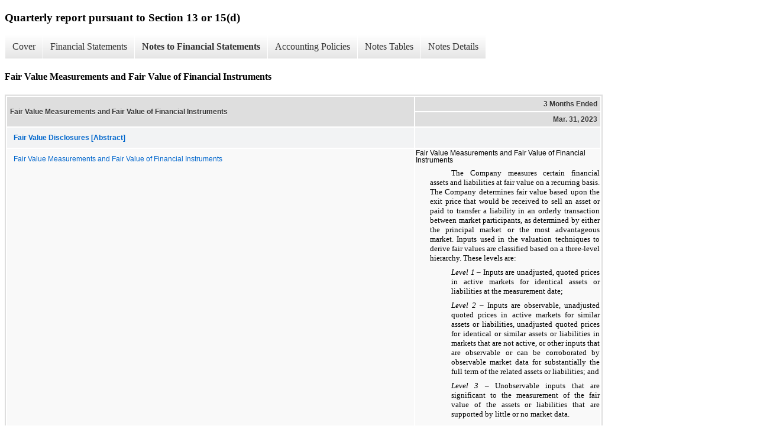

--- FILE ---
content_type: text/html;charset=UTF-8
request_url: https://investors.grove.co/sec-filings/all-sec-filings/xbrl_doc_only/965
body_size: 5786
content:
<!DOCTYPE html>
<html>
    <head>
        <title>Grove Collaborative, Inc. Quarterly report pursuant to Section 13 or 15(d)</title>
        <link href="https://ir.stockpr.com/grove/stylesheets/ir.stockpr.css" rel="stylesheet" type="text/css">
        <script src="https://ir.stockpr.com/javascripts/ir.js"></script>
        <link rel="stylesheet" type="text/css" href="https://ir.stockpr.com/stylesheets/xbrl.css">
        <script src="https://d1io3yog0oux5.cloudfront.net/_5ec714e18062fa38eef7cda224e120c7/grove/files/theme/js/aside/ir/_js/all.js"></script>
    </head>
    <body>
        <div class="xbrl-content">
            <h3>Quarterly report pursuant to Section 13 or 15(d)</h3>
            <div id="xbrl-menu-top">
                <div class="navigation">
                    <ul class="xbrl-sf-menu">
                        
                            <li>
                                <a class="menu-item " href="/sec-filings/all-sec-filings/xbrl_doc_only/956">Cover</a>
                                <ul class="submenu">
                                                                            <li><a href="/sec-filings/all-sec-filings/xbrl_doc_only/956">Cover Page</a></li>
                                                                    </ul>
                            </li>
                                                    <li>
                                <a class="menu-item " href="/sec-filings/all-sec-filings/xbrl_doc_only/957">Financial Statements</a>
                                <ul class="submenu">
                                                                            <li><a href="/sec-filings/all-sec-filings/xbrl_doc_only/957">Condensed Consolidated Balance Sheets</a></li>
                                                                            <li><a href="/sec-filings/all-sec-filings/xbrl_doc_only/958">Condensed Consolidated Balance Sheets - Parenthetical</a></li>
                                                                            <li><a href="/sec-filings/all-sec-filings/xbrl_doc_only/959">Condensed Consolidated Statements of Operations</a></li>
                                                                            <li><a href="/sec-filings/all-sec-filings/xbrl_doc_only/960">Condensed Consolidated Statements of Convertible Preferred Stock, Contingently Redeemable Convertible Common Stock and Stockholders??? Equity (Deficit)</a></li>
                                                                            <li><a href="/sec-filings/all-sec-filings/xbrl_doc_only/961">Condensed Consolidated Statements of Convertible Preferred Stock, Contingently Redeemable Convertible Common Stock and Stockholders??? Equity (Deficit) - Parenthetical</a></li>
                                                                            <li><a href="/sec-filings/all-sec-filings/xbrl_doc_only/962">Condensed Consolidated Statements of Cash Flows</a></li>
                                                                    </ul>
                            </li>
                                                    <li>
                                <a class="menu-item current" href="/sec-filings/all-sec-filings/xbrl_doc_only/963">Notes to Financial Statements</a>
                                <ul class="submenu">
                                                                            <li><a href="/sec-filings/all-sec-filings/xbrl_doc_only/963">Description of Business</a></li>
                                                                            <li><a href="/sec-filings/all-sec-filings/xbrl_doc_only/964">Summary of Significant Accounting Policies</a></li>
                                                                            <li><a href="/sec-filings/all-sec-filings/xbrl_doc_only/965">Fair Value Measurements and Fair Value of Financial Instruments</a></li>
                                                                            <li><a href="/sec-filings/all-sec-filings/xbrl_doc_only/966">Accrued Expenses</a></li>
                                                                            <li><a href="/sec-filings/all-sec-filings/xbrl_doc_only/967">Debt</a></li>
                                                                            <li><a href="/sec-filings/all-sec-filings/xbrl_doc_only/968">Commitments and Contingencies</a></li>
                                                                            <li><a href="/sec-filings/all-sec-filings/xbrl_doc_only/969">Common Stock and Warrants</a></li>
                                                                            <li><a href="/sec-filings/all-sec-filings/xbrl_doc_only/970">Stock-Based Compensation</a></li>
                                                                            <li><a href="/sec-filings/all-sec-filings/xbrl_doc_only/971">Net loss Per Share Attributable to Common Stockholders</a></li>
                                                                            <li><a href="/sec-filings/all-sec-filings/xbrl_doc_only/972">Subsequent Events</a></li>
                                                                    </ul>
                            </li>
                                                    <li>
                                <a class="menu-item " href="/sec-filings/all-sec-filings/xbrl_doc_only/973">Accounting Policies</a>
                                <ul class="submenu">
                                                                            <li><a href="/sec-filings/all-sec-filings/xbrl_doc_only/973">Summary of Significant Accounting Policies (Policies)</a></li>
                                                                    </ul>
                            </li>
                                                    <li>
                                <a class="menu-item " href="/sec-filings/all-sec-filings/xbrl_doc_only/974">Notes Tables</a>
                                <ul class="submenu">
                                                                            <li><a href="/sec-filings/all-sec-filings/xbrl_doc_only/974">Summary of Significant Accounting Policies (Tables)</a></li>
                                                                            <li><a href="/sec-filings/all-sec-filings/xbrl_doc_only/975">Fair Value Measurements and Fair Value of Financial Instruments (Tables)</a></li>
                                                                            <li><a href="/sec-filings/all-sec-filings/xbrl_doc_only/976">Accrued Expenses (Tables)</a></li>
                                                                            <li><a href="/sec-filings/all-sec-filings/xbrl_doc_only/977">Debt and Convertible Preferred Stock and Common Stock Warrants (Tables)</a></li>
                                                                            <li><a href="/sec-filings/all-sec-filings/xbrl_doc_only/978">Common Stock and Warrants (Tables)</a></li>
                                                                            <li><a href="/sec-filings/all-sec-filings/xbrl_doc_only/979">Stock-Based Compensation (Tables)</a></li>
                                                                            <li><a href="/sec-filings/all-sec-filings/xbrl_doc_only/980">Net loss Per Share Attributable to Common Stockholders (Tables)</a></li>
                                                                    </ul>
                            </li>
                                                    <li>
                                <a class="menu-item " href="/sec-filings/all-sec-filings/xbrl_doc_only/981">Notes Details</a>
                                <ul class="submenu">
                                                                            <li><a href="/sec-filings/all-sec-filings/xbrl_doc_only/981">Summary of Significant Accounting Policies - Narrative (Details)</a></li>
                                                                            <li><a href="/sec-filings/all-sec-filings/xbrl_doc_only/982">Summary of Significant Accounting Policies - Disaggregation of Revenue (Details)</a></li>
                                                                            <li><a href="/sec-filings/all-sec-filings/xbrl_doc_only/983">Fair Value Measurements and Fair Value of Financial Instruments - Schedule of Fair Value, Assets and Liabilities Measured on Recurring Basis (Details)</a></li>
                                                                            <li><a href="/sec-filings/all-sec-filings/xbrl_doc_only/984">Fair Value Measurements and Fair Value of Financial Instruments - Schedule of Fair Value, Liabilities Measured on Recurring Basis, Unobservable Input Reconciliation (Details)</a></li>
                                                                            <li><a href="/sec-filings/all-sec-filings/xbrl_doc_only/985">Fair Value Measurements and Fair Value of Financial Instruments - Schedule of Fair Value, Liabilities Measured on Recurring Basis, Observable Input Reconciliation (Details)</a></li>
                                                                            <li><a href="/sec-filings/all-sec-filings/xbrl_doc_only/986">Accrued Expenses (Details)</a></li>
                                                                            <li><a href="/sec-filings/all-sec-filings/xbrl_doc_only/987">Debt - Schedule of Debt (Details)</a></li>
                                                                            <li><a href="/sec-filings/all-sec-filings/xbrl_doc_only/988">Debt - Narrative (Details)</a></li>
                                                                            <li><a href="/sec-filings/all-sec-filings/xbrl_doc_only/989">Commitments and Contingencies (Details)</a></li>
                                                                            <li><a href="/sec-filings/all-sec-filings/xbrl_doc_only/990">Common Stock and Warrants - Narrative (Details)</a></li>
                                                                            <li><a href="/sec-filings/all-sec-filings/xbrl_doc_only/991">Common Stock and Warrants - Schedule of Warrants Oustanding (Details)</a></li>
                                                                            <li><a href="/sec-filings/all-sec-filings/xbrl_doc_only/992">Common Stock and Warrants - Schedule of Share-Based Payment Award, Stock Options, Valuation Assumptions (Details)</a></li>
                                                                            <li><a href="/sec-filings/all-sec-filings/xbrl_doc_only/993">Common Stock and Warrants - Schedule of Reserved for Issuance (Details)</a></li>
                                                                            <li><a href="/sec-filings/all-sec-filings/xbrl_doc_only/994">Stock-Based Compensation - Share-Based Payment Arrangement, Option, Activity (Details)</a></li>
                                                                            <li><a href="/sec-filings/all-sec-filings/xbrl_doc_only/995">Stock-Based Compensation - Narrative (Details)</a></li>
                                                                            <li><a href="/sec-filings/all-sec-filings/xbrl_doc_only/996">Stock-Based Compensation - Schedule of Performance-based Restricted Stock Units Activity (Details)</a></li>
                                                                            <li><a href="/sec-filings/all-sec-filings/xbrl_doc_only/997">Net loss Per Share Attributable to Common Stockholders (Details)</a></li>
                                                                            <li><a href="/sec-filings/all-sec-filings/xbrl_doc_only/998">Subsequent Events (Details)</a></li>
                                                                    </ul>
                            </li>
                                            </ul>
                </div>
            </div>
            <div class="spr-xbrl-document">
                <h4>Fair Value Measurements and Fair Value of Financial Instruments</h4>
                


<title></title>




<span style="display: none;">v3.23.1</span><table class="report" border="0" cellspacing="2" id="idm140586668696880">
<tr>
<th class="tl" colspan="1" rowspan="2"><div style="width: 200px;"><strong>Fair Value Measurements and Fair Value of Financial Instruments<br></strong></div></th>
<th class="th" colspan="1">3 Months Ended</th>
</tr>
<tr><th class="th"><div>Mar. 31, 2023</div></th></tr>
<tr class="re">
<td class="pl" style="border-bottom: 0px;" valign="top"><a class="a" href="javascript:void(0);" onclick="Show.showAR( this, 'defref_us-gaap_FairValueDisclosuresAbstract', window );"><strong>Fair Value Disclosures [Abstract]</strong></a></td>
<td class="text"> <span></span>
</td>
</tr>
<tr class="ro">
<td class="pl" style="border-bottom: 0px;" valign="top"><a class="a" href="javascript:void(0);" onclick="Show.showAR( this, 'defref_us-gaap_FairValueDisclosuresTextBlock', window );">Fair Value Measurements and Fair Value of Financial Instruments</a></td>
<td class="text">Fair Value Measurements and Fair Value of Financial Instruments<div style="margin-top:6pt;padding-left:18pt;text-align:justify;text-indent:27pt"><span style="color:#000000;font-family:'Times New Roman',sans-serif;font-size:10pt;font-weight:400;line-height:120%">The Company measures certain financial assets and liabilities at fair value on a recurring basis. The Company determines fair value based upon the exit price that would be received to sell an asset or paid to transfer a liability in an orderly transaction between market participants, as determined by either the principal market or the most advantageous market. Inputs used in the valuation techniques to derive fair values are classified based on a three-level hierarchy. These levels are:</span></div>
<div style="margin-top:6pt;padding-left:45pt;text-align:justify">
<span style="color:#000000;font-family:'Times New Roman',sans-serif;font-size:10pt;font-style:italic;font-weight:400;line-height:120%">Level 1</span><span style="color:#000000;font-family:'Times New Roman',sans-serif;font-size:10pt;font-weight:400;line-height:120%"> – Inputs are unadjusted, quoted prices in active markets for identical assets or liabilities at the measurement date;</span>
</div>
<div style="margin-top:6pt;padding-left:45pt;text-align:justify">
<span style="color:#000000;font-family:'Times New Roman',sans-serif;font-size:10pt;font-style:italic;font-weight:400;line-height:120%">Level 2</span><span style="color:#000000;font-family:'Times New Roman',sans-serif;font-size:10pt;font-weight:400;line-height:120%"> – Inputs are observable, unadjusted quoted prices in active markets for similar assets or liabilities, unadjusted quoted prices for identical or similar assets or liabilities in markets that are not active, or other inputs that are observable or can be corroborated by observable market data for substantially the full term of the related assets or liabilities; and</span>
</div>
<div style="margin-top:6pt;padding-left:45pt;text-align:justify">
<span style="color:#000000;font-family:'Times New Roman',sans-serif;font-size:10pt;font-style:italic;font-weight:400;line-height:120%">Level 3</span><span style="color:#000000;font-family:'Times New Roman',sans-serif;font-size:10pt;font-weight:400;line-height:120%"> – Unobservable inputs that are significant to the measurement of the fair value of the assets or liabilities that are supported by little or no market data.</span>
</div>
<div style="margin-top:12pt;padding-left:18pt;text-align:justify;text-indent:27pt">
<span style="color:#000000;font-family:'Times New Roman',sans-serif;font-size:10pt;font-weight:400;line-height:120%">Financial instruments consist of cash equivalents, accounts payable, accrued liabilities, debt, Additional Shares, Earn-Out Shares Public and Private Placement Warrants and Structural Derivative. Cash equivalents, Earn-Out Shares, Public and Private Placement Warrants and Structural Derivative are stated at fair value on a recurring basis. Accounts payable and accrued liabilities are stated at their carrying value, which approximates fair value due to the short period time to the expected receipt or payment.</span><span style="color:#000000;font-family:'Times New Roman',sans-serif;font-size:12pt;font-weight:400;line-height:120%"> </span><span style="color:#000000;font-family:'Times New Roman',sans-serif;font-size:10pt;font-weight:400;line-height:120%">The carrying amount of the Company’s outstanding debt approximates the fair value as the debt bears interest at a rate that approximates prevailing market rate.</span>
</div>
<div style="margin-top:12pt;padding-left:18pt;text-align:justify;text-indent:27pt">
<span style="color:#000000;font-family:'Times New Roman',sans-serif;font-size:10pt;font-weight:400;line-height:120%">The Public Warrants are classified as Level 1 due to the use of an observable market quote in an active market. Private Placement Warrants are classified as Level 2 as the fair value approximates the fair value of the Public Warrants. The Private Placement Warrants are identical to the Public Warrants, with certain exceptions as defined in Note 7, </span><span style="color:#000000;font-family:'Times New Roman',sans-serif;font-size:10pt;font-style:italic;font-weight:400;line-height:120%">Common Stock and Warrants</span><span style="color:#000000;font-family:'Times New Roman',sans-serif;font-size:10pt;font-weight:400;line-height:120%">. The Additional Shares and Earn-Out Shares are classified as Level 3 and their fair values were estimated using a Monte Carlo options pricing model utilizing assumptions related to expected stock-price volatility, expected life, risk-free interest rate and dividend yield. The Company estimated the expected volatility assumption using an average of the implied volatility of its publicly traded warrants and an implied volatility based on its peer companies.</span>
</div>
<div style="margin-top:12pt;padding-left:18pt;text-align:justify;text-indent:27pt">
<span style="color:#000000;font-family:'Times New Roman',sans-serif;font-size:10pt;font-weight:400;line-height:120%">The Structural Derivative Liability is a compound embedded derivative related to features within the Structural Debt Facility, including an increase in interest rate upon an event of default and the contingent issuance of the Structural Subsequent Shares as defined in Note 5, </span><span style="color:#000000;font-family:'Times New Roman',sans-serif;font-size:10pt;font-style:italic;font-weight:400;line-height:120%">Debt</span><span style="color:#000000;font-family:'Times New Roman',sans-serif;font-size:10pt;font-weight:400;line-height:120%">. This liability is classified as Level 3 and is valued using a risk-neutral income approach related to an event of default occurring and expected cash flows in such a scenario and an income and Black-Scholes pricing model for the contingent issuance of the Structural Subsequent Shares utilizing assumptions related to expected stock price volatility, expected life, risk-free interest rate and dividend yield. The Company estimated the expected volatility assumption using an average of the implied volatility of its publicly traded warrants and an implied volatility based on its peer companies.</span>
</div>
<div style="margin-top:6pt;padding-left:18pt;text-align:justify;text-indent:27pt">
<span style="color:#000000;font-family:'Times New Roman',sans-serif;font-size:10pt;font-weight:400;line-height:120%">The following table sets forth the Company’s financial instruments that were measured at fair value on a recurring basis as of </span><span style="background-color:#ffffff;color:#000000;font-family:'Times New Roman',sans-serif;font-size:10pt;font-weight:400;line-height:120%">March 31, 2023 and December 31, 2022 </span><span style="color:#000000;font-family:'Times New Roman',sans-serif;font-size:10pt;font-weight:400;line-height:120%">by level within the fair value hierarchy (in thousands):</span>
</div>
<div style="margin-top:12pt;padding-left:9pt;padding-right:9pt;text-align:center"><table style="border-collapse:collapse;display:inline-table;margin-bottom:5pt;vertical-align:text-bottom;width:100.000%">
<tr>
<td style="width:1.0%"></td>
<td style="width:44.354%"></td>
<td style="width:0.1%"></td>
<td style="width:1.0%"></td>
<td style="width:12.081%"></td>
<td style="width:0.1%"></td>
<td style="width:0.1%"></td>
<td style="width:0.406%"></td>
<td style="width:0.1%"></td>
<td style="width:1.0%"></td>
<td style="width:12.081%"></td>
<td style="width:0.1%"></td>
<td style="width:0.1%"></td>
<td style="width:0.406%"></td>
<td style="width:0.1%"></td>
<td style="width:1.0%"></td>
<td style="width:12.081%"></td>
<td style="width:0.1%"></td>
<td style="width:0.1%"></td>
<td style="width:0.406%"></td>
<td style="width:0.1%"></td>
<td style="width:1.0%"></td>
<td style="width:12.085%"></td>
<td style="width:0.1%"></td>
</tr>
<tr>
<td colspan="3" style="padding:0 1pt"></td>
<td colspan="21" style="background-color:#ffffff;padding:2px 1pt;text-align:center;vertical-align:bottom"><span style="color:#000000;font-family:'Times New Roman',sans-serif;font-size:9pt;font-weight:700;line-height:100%">March 31, 2023</span></td>
</tr>
<tr>
<td colspan="3" style="padding:0 1pt"></td>
<td colspan="3" style="border-top:1pt solid #000;padding:2px 1pt;text-align:center;vertical-align:bottom"><span style="color:#000000;font-family:'Times New Roman',sans-serif;font-size:9pt;font-weight:700;line-height:100%">Level 1</span></td>
<td colspan="3" style="border-top:1pt solid #000;padding:0 1pt"></td>
<td colspan="3" style="border-top:1pt solid #000;padding:2px 1pt;text-align:center;vertical-align:bottom"><span style="color:#000000;font-family:'Times New Roman',sans-serif;font-size:9pt;font-weight:700;line-height:100%">Level 2</span></td>
<td colspan="3" style="border-top:1pt solid #000;padding:0 1pt"></td>
<td colspan="3" style="border-top:1pt solid #000;padding:2px 1pt;text-align:center;vertical-align:bottom"><span style="color:#000000;font-family:'Times New Roman',sans-serif;font-size:9pt;font-weight:700;line-height:100%">Level 3</span></td>
<td colspan="3" style="border-top:1pt solid #000;padding:0 1pt"></td>
<td colspan="3" style="border-top:1pt solid #000;padding:2px 1pt;text-align:center;vertical-align:bottom"><span style="color:#000000;font-family:'Times New Roman',sans-serif;font-size:9pt;font-weight:700;line-height:100%">Total</span></td>
</tr>
<tr>
<td colspan="3" style="background-color:#cceeff;padding:2px 1pt;text-align:left;vertical-align:bottom"><span style="color:#000000;font-family:'Times New Roman',sans-serif;font-size:10pt;font-weight:400;line-height:100%">Financial Assets:</span></td>
<td colspan="3" style="background-color:#cceeff;border-top:1pt solid #000;padding:0 1pt"></td>
<td colspan="3" style="background-color:#cceeff;padding:0 1pt"></td>
<td colspan="3" style="background-color:#cceeff;border-top:1pt solid #000;padding:0 1pt"></td>
<td colspan="3" style="background-color:#cceeff;padding:0 1pt"></td>
<td colspan="3" style="background-color:#cceeff;border-top:1pt solid #000;padding:0 1pt"></td>
<td colspan="3" style="background-color:#cceeff;padding:0 1pt"></td>
<td colspan="3" style="background-color:#cceeff;border-top:1pt solid #000;padding:0 1pt"></td>
</tr>
<tr>
<td colspan="3" style="background-color:#ffffff;padding:2px 1pt 2px 7pt;text-align:left;vertical-align:bottom"><span style="color:#000000;font-family:'Times New Roman',sans-serif;font-size:10pt;font-weight:400;line-height:100%">Cash equivalents: </span></td>
<td colspan="3" style="background-color:#ffffff;padding:0 1pt"></td>
<td colspan="3" style="background-color:#ffffff;padding:0 1pt"></td>
<td colspan="3" style="background-color:#ffffff;padding:0 1pt"></td>
<td colspan="3" style="background-color:#ffffff;padding:0 1pt"></td>
<td colspan="3" style="background-color:#ffffff;padding:0 1pt"></td>
<td colspan="3" style="background-color:#ffffff;padding:0 1pt"></td>
<td colspan="3" style="background-color:#ffffff;padding:0 1pt"></td>
</tr>
<tr>
<td colspan="3" style="background-color:#cceeff;padding:2px 1pt 2px 13pt;text-align:left;vertical-align:bottom"><span style="color:#000000;font-family:'Times New Roman',sans-serif;font-size:10pt;font-weight:400;line-height:100%">Money market funds</span></td>
<td style="background-color:#cceeff;padding:2px 0 2px 1pt;text-align:left;vertical-align:bottom"><span style="color:#000000;font-family:'Times New Roman',sans-serif;font-size:10pt;font-weight:400;line-height:100%">$</span></td>
<td style="background-color:#cceeff;padding:2px 0;text-align:right;vertical-align:bottom"><span style="color:#000000;font-family:'Times New Roman',sans-serif;font-size:10pt;font-weight:400;line-height:100%">78,213 </span></td>
<td style="background-color:#cceeff;padding:2px 1pt 2px 0;text-align:right;vertical-align:bottom"></td>
<td colspan="3" style="background-color:#cceeff;padding:0 1pt"></td>
<td style="background-color:#cceeff;padding:2px 0 2px 1pt;text-align:left;vertical-align:bottom"><span style="color:#000000;font-family:'Times New Roman',sans-serif;font-size:10pt;font-weight:400;line-height:100%">$</span></td>
<td style="background-color:#cceeff;padding:2px 0;text-align:right;vertical-align:bottom"><span style="color:#000000;font-family:'Times New Roman',sans-serif;font-size:10pt;font-weight:400;line-height:100%">— </span></td>
<td style="background-color:#cceeff;padding:2px 1pt 2px 0;text-align:right;vertical-align:bottom"></td>
<td colspan="3" style="background-color:#cceeff;padding:0 1pt"></td>
<td style="background-color:#cceeff;padding:2px 0 2px 1pt;text-align:left;vertical-align:bottom"><span style="color:#000000;font-family:'Times New Roman',sans-serif;font-size:10pt;font-weight:400;line-height:100%">$</span></td>
<td style="background-color:#cceeff;padding:2px 0;text-align:right;vertical-align:bottom"><span style="color:#000000;font-family:'Times New Roman',sans-serif;font-size:10pt;font-weight:400;line-height:100%">— </span></td>
<td style="background-color:#cceeff;padding:2px 1pt 2px 0;text-align:right;vertical-align:bottom"></td>
<td colspan="3" style="background-color:#cceeff;padding:0 1pt"></td>
<td style="background-color:#cceeff;padding:2px 0 2px 1pt;text-align:left;vertical-align:bottom"><span style="color:#000000;font-family:'Times New Roman',sans-serif;font-size:10pt;font-weight:400;line-height:100%">$</span></td>
<td style="background-color:#cceeff;padding:2px 0;text-align:right;vertical-align:bottom"><span style="color:#000000;font-family:'Times New Roman',sans-serif;font-size:10pt;font-weight:400;line-height:100%">78,213 </span></td>
<td style="background-color:#cceeff;padding:2px 1pt 2px 0;text-align:right;vertical-align:bottom"></td>
</tr>
<tr>
<td colspan="3" style="background-color:#ffffff;padding:2px 1pt 2px 19pt;text-align:left;vertical-align:bottom"><span style="color:#000000;font-family:'Times New Roman',sans-serif;font-size:10pt;font-weight:400;line-height:100%">Total</span></td>
<td style="background-color:#ffffff;border-top:1pt solid #000;padding:2px 0 2px 1pt;text-align:left;vertical-align:bottom"><span style="color:#000000;font-family:'Times New Roman',sans-serif;font-size:10pt;font-weight:400;line-height:100%">$</span></td>
<td style="background-color:#ffffff;border-top:1pt solid #000;padding:2px 0;text-align:right;vertical-align:bottom"><span style="color:#000000;font-family:'Times New Roman',sans-serif;font-size:10pt;font-weight:400;line-height:100%">78,213 </span></td>
<td style="background-color:#ffffff;border-top:1pt solid #000;padding:2px 1pt 2px 0;text-align:right;vertical-align:bottom"></td>
<td colspan="3" style="background-color:#ffffff;padding:0 1pt"></td>
<td style="background-color:#ffffff;border-top:1pt solid #000;padding:2px 0 2px 1pt;text-align:left;vertical-align:bottom"><span style="color:#000000;font-family:'Times New Roman',sans-serif;font-size:10pt;font-weight:400;line-height:100%">$</span></td>
<td style="background-color:#ffffff;border-top:1pt solid #000;padding:2px 0;text-align:right;vertical-align:bottom"><span style="color:#000000;font-family:'Times New Roman',sans-serif;font-size:10pt;font-weight:400;line-height:100%">— </span></td>
<td style="background-color:#ffffff;border-top:1pt solid #000;padding:2px 1pt 2px 0;text-align:right;vertical-align:bottom"></td>
<td colspan="3" style="background-color:#ffffff;padding:0 1pt"></td>
<td style="background-color:#ffffff;border-top:1pt solid #000;padding:2px 0 2px 1pt;text-align:left;vertical-align:bottom"><span style="color:#000000;font-family:'Times New Roman',sans-serif;font-size:10pt;font-weight:400;line-height:100%">$</span></td>
<td style="background-color:#ffffff;border-top:1pt solid #000;padding:2px 0;text-align:right;vertical-align:bottom"><span style="color:#000000;font-family:'Times New Roman',sans-serif;font-size:10pt;font-weight:400;line-height:100%">— </span></td>
<td style="background-color:#ffffff;border-top:1pt solid #000;padding:2px 1pt 2px 0;text-align:right;vertical-align:bottom"></td>
<td colspan="3" style="background-color:#ffffff;padding:0 1pt"></td>
<td style="background-color:#ffffff;border-top:1pt solid #000;padding:2px 0 2px 1pt;text-align:left;vertical-align:bottom"><span style="color:#000000;font-family:'Times New Roman',sans-serif;font-size:10pt;font-weight:400;line-height:100%">$</span></td>
<td style="background-color:#ffffff;border-top:1pt solid #000;padding:2px 0;text-align:right;vertical-align:bottom"><span style="color:#000000;font-family:'Times New Roman',sans-serif;font-size:10pt;font-weight:400;line-height:100%">78,213 </span></td>
<td style="background-color:#ffffff;border-top:1pt solid #000;padding:2px 1pt 2px 0;text-align:right;vertical-align:bottom"></td>
</tr>
<tr>
<td colspan="3" style="background-color:#cceeff;padding:2px 1pt;text-align:left;vertical-align:bottom"><span style="color:#000000;font-family:'Times New Roman',sans-serif;font-size:10pt;font-weight:400;line-height:100%">Financial Liabilities:</span></td>
<td colspan="3" style="background-color:#cceeff;border-top:3pt double #000;padding:0 1pt"></td>
<td colspan="3" style="background-color:#cceeff;padding:0 1pt"></td>
<td colspan="3" style="background-color:#cceeff;border-top:3pt double #000;padding:0 1pt"></td>
<td colspan="3" style="background-color:#cceeff;padding:0 1pt"></td>
<td colspan="3" style="background-color:#cceeff;border-top:3pt double #000;padding:0 1pt"></td>
<td colspan="3" style="background-color:#cceeff;padding:0 1pt"></td>
<td colspan="3" style="background-color:#cceeff;border-top:3pt double #000;padding:0 1pt"></td>
</tr>
<tr>
<td colspan="3" style="background-color:#ffffff;padding:2px 1pt 2px 13pt;text-align:left;vertical-align:bottom"><span style="color:#000000;font-family:'Times New Roman',sans-serif;font-size:10pt;font-weight:400;line-height:100%">Additional Shares</span></td>
<td colspan="2" style="background-color:#ffffff;padding:2px 0 2px 1pt;text-align:right;vertical-align:bottom"><span style="color:#000000;font-family:'Times New Roman',sans-serif;font-size:10pt;font-weight:400;line-height:100%">— </span></td>
<td style="background-color:#ffffff;padding:2px 1pt 2px 0;text-align:right;vertical-align:bottom"></td>
<td colspan="3" style="background-color:#ffffff;padding:0 1pt"></td>
<td colspan="2" style="background-color:#ffffff;padding:2px 0 2px 1pt;text-align:right;vertical-align:bottom"><span style="color:#000000;font-family:'Times New Roman',sans-serif;font-size:10pt;font-weight:400;line-height:100%">— </span></td>
<td style="background-color:#ffffff;padding:2px 1pt 2px 0;text-align:right;vertical-align:bottom"></td>
<td colspan="3" style="background-color:#ffffff;padding:0 1pt"></td>
<td colspan="2" style="background-color:#ffffff;padding:2px 0 2px 1pt;text-align:right;vertical-align:bottom"><span style="color:#000000;font-family:'Times New Roman',sans-serif;font-size:10pt;font-weight:400;line-height:100%">803 </span></td>
<td style="background-color:#ffffff;padding:2px 1pt 2px 0;text-align:right;vertical-align:bottom"></td>
<td colspan="3" style="background-color:#ffffff;padding:0 1pt"></td>
<td colspan="2" style="background-color:#ffffff;padding:2px 0 2px 1pt;text-align:right;vertical-align:bottom"><span style="color:#000000;font-family:'Times New Roman',sans-serif;font-size:10pt;font-weight:400;line-height:100%">803 </span></td>
<td style="background-color:#ffffff;padding:2px 1pt 2px 0;text-align:right;vertical-align:bottom"></td>
</tr>
<tr>
<td colspan="3" style="background-color:#cceeff;padding:2px 1pt 2px 13pt;text-align:left;vertical-align:bottom"><span style="color:#000000;font-family:'Times New Roman',sans-serif;font-size:10pt;font-weight:400;line-height:100%">Earn-Out Shares</span></td>
<td colspan="2" style="background-color:#cceeff;padding:2px 0 2px 1pt;text-align:right;vertical-align:bottom"><span style="color:#000000;font-family:'Times New Roman',sans-serif;font-size:10pt;font-weight:400;line-height:100%">— </span></td>
<td style="background-color:#cceeff;padding:2px 1pt 2px 0;text-align:right;vertical-align:bottom"></td>
<td colspan="3" style="background-color:#cceeff;padding:0 1pt"></td>
<td colspan="2" style="background-color:#cceeff;padding:2px 0 2px 1pt;text-align:right;vertical-align:bottom"><span style="color:#000000;font-family:'Times New Roman',sans-serif;font-size:10pt;font-weight:400;line-height:100%">— </span></td>
<td style="background-color:#cceeff;padding:2px 1pt 2px 0;text-align:right;vertical-align:bottom"></td>
<td colspan="3" style="background-color:#cceeff;padding:0 1pt"></td>
<td colspan="2" style="background-color:#cceeff;padding:2px 0 2px 1pt;text-align:right;vertical-align:bottom"><span style="color:#000000;font-family:'Times New Roman',sans-serif;font-size:10pt;font-weight:400;line-height:100%">4,265 </span></td>
<td style="background-color:#cceeff;padding:2px 1pt 2px 0;text-align:right;vertical-align:bottom"></td>
<td colspan="3" style="background-color:#cceeff;padding:0 1pt"></td>
<td colspan="2" style="background-color:#cceeff;padding:2px 0 2px 1pt;text-align:right;vertical-align:bottom"><span style="color:#000000;font-family:'Times New Roman',sans-serif;font-size:10pt;font-weight:400;line-height:100%">4,265 </span></td>
<td style="background-color:#cceeff;padding:2px 1pt 2px 0;text-align:right;vertical-align:bottom"></td>
</tr>
<tr>
<td colspan="3" style="background-color:#ffffff;padding:2px 1pt 2px 13pt;text-align:left;vertical-align:bottom"><span style="color:#000000;font-family:'Times New Roman',sans-serif;font-size:10pt;font-weight:400;line-height:100%">Private Placement Warrants</span></td>
<td colspan="2" style="background-color:#ffffff;padding:2px 0 2px 1pt;text-align:right;vertical-align:bottom"><span style="color:#000000;font-family:'Times New Roman',sans-serif;font-size:10pt;font-weight:400;line-height:100%">— </span></td>
<td style="background-color:#ffffff;padding:2px 1pt 2px 0;text-align:right;vertical-align:bottom"></td>
<td colspan="3" style="background-color:#ffffff;padding:0 1pt"></td>
<td colspan="2" style="background-color:#ffffff;padding:2px 0 2px 1pt;text-align:right;vertical-align:bottom"><span style="color:#000000;font-family:'Times New Roman',sans-serif;font-size:10pt;font-weight:400;line-height:100%">364 </span></td>
<td style="background-color:#ffffff;padding:2px 1pt 2px 0;text-align:right;vertical-align:bottom"></td>
<td colspan="3" style="background-color:#ffffff;padding:0 1pt"></td>
<td colspan="2" style="background-color:#ffffff;padding:2px 0 2px 1pt;text-align:right;vertical-align:bottom"><span style="color:#000000;font-family:'Times New Roman',sans-serif;font-size:10pt;font-weight:400;line-height:100%">— </span></td>
<td style="background-color:#ffffff;padding:2px 1pt 2px 0;text-align:right;vertical-align:bottom"></td>
<td colspan="3" style="background-color:#ffffff;padding:0 1pt"></td>
<td colspan="2" style="background-color:#ffffff;padding:2px 0 2px 1pt;text-align:right;vertical-align:bottom"><span style="color:#000000;font-family:'Times New Roman',sans-serif;font-size:10pt;font-weight:400;line-height:100%">364 </span></td>
<td style="background-color:#ffffff;padding:2px 1pt 2px 0;text-align:right;vertical-align:bottom"></td>
</tr>
<tr>
<td colspan="3" style="background-color:#cceeff;padding:2px 1pt 2px 13pt;text-align:left;vertical-align:bottom"><span style="color:#000000;font-family:'Times New Roman',sans-serif;font-size:10pt;font-weight:400;line-height:100%">Public Warrants</span></td>
<td colspan="2" style="background-color:#cceeff;padding:2px 0 2px 1pt;text-align:right;vertical-align:bottom"><span style="color:#000000;font-family:'Times New Roman',sans-serif;font-size:10pt;font-weight:400;line-height:100%">437 </span></td>
<td style="background-color:#cceeff;padding:2px 1pt 2px 0;text-align:right;vertical-align:bottom"></td>
<td colspan="3" style="background-color:#cceeff;padding:0 1pt"></td>
<td colspan="2" style="background-color:#cceeff;padding:2px 0 2px 1pt;text-align:right;vertical-align:bottom"><span style="color:#000000;font-family:'Times New Roman',sans-serif;font-size:10pt;font-weight:400;line-height:100%">— </span></td>
<td style="background-color:#cceeff;padding:2px 1pt 2px 0;text-align:right;vertical-align:bottom"></td>
<td colspan="3" style="background-color:#cceeff;padding:0 1pt"></td>
<td colspan="2" style="background-color:#cceeff;padding:2px 0 2px 1pt;text-align:right;vertical-align:bottom"><span style="color:#000000;font-family:'Times New Roman',sans-serif;font-size:10pt;font-weight:400;line-height:100%">— </span></td>
<td style="background-color:#cceeff;padding:2px 1pt 2px 0;text-align:right;vertical-align:bottom"></td>
<td colspan="3" style="background-color:#cceeff;padding:0 1pt"></td>
<td colspan="2" style="background-color:#cceeff;padding:2px 0 2px 1pt;text-align:right;vertical-align:bottom"><span style="color:#000000;font-family:'Times New Roman',sans-serif;font-size:10pt;font-weight:400;line-height:100%">437 </span></td>
<td style="background-color:#cceeff;padding:2px 1pt 2px 0;text-align:right;vertical-align:bottom"></td>
</tr>
<tr>
<td colspan="3" style="background-color:#ffffff;padding:2px 1pt 2px 13pt;text-align:left;vertical-align:bottom"><span style="color:#000000;font-family:'Times New Roman',sans-serif;font-size:10pt;font-weight:400;line-height:100%">Structural Derivative Liability</span></td>
<td colspan="2" style="background-color:#ffffff;padding:2px 0 2px 1pt;text-align:right;vertical-align:bottom"><span style="color:#000000;font-family:'Times New Roman',sans-serif;font-size:10pt;font-weight:400;line-height:100%">— </span></td>
<td style="background-color:#ffffff;padding:2px 1pt 2px 0;text-align:right;vertical-align:bottom"></td>
<td colspan="3" style="background-color:#ffffff;padding:0 1pt"></td>
<td colspan="2" style="background-color:#ffffff;padding:2px 0 2px 1pt;text-align:right;vertical-align:bottom"><span style="color:#000000;font-family:'Times New Roman',sans-serif;font-size:10pt;font-weight:400;line-height:100%">— </span></td>
<td style="background-color:#ffffff;padding:2px 1pt 2px 0;text-align:right;vertical-align:bottom"></td>
<td colspan="3" style="background-color:#ffffff;padding:0 1pt"></td>
<td colspan="2" style="background-color:#ffffff;padding:2px 0 2px 1pt;text-align:right;vertical-align:bottom"><span style="color:#000000;font-family:'Times New Roman',sans-serif;font-size:10pt;font-weight:400;line-height:100%">7,650 </span></td>
<td style="background-color:#ffffff;padding:2px 1pt 2px 0;text-align:right;vertical-align:bottom"></td>
<td colspan="3" style="background-color:#ffffff;padding:0 1pt"></td>
<td colspan="2" style="background-color:#ffffff;padding:2px 0 2px 1pt;text-align:right;vertical-align:bottom"><span style="color:#000000;font-family:'Times New Roman',sans-serif;font-size:10pt;font-weight:400;line-height:100%">7,650 </span></td>
<td style="background-color:#ffffff;padding:2px 1pt 2px 0;text-align:right;vertical-align:bottom"></td>
</tr>
<tr>
<td colspan="3" style="background-color:#cceeff;padding:2px 1pt 2px 19pt;text-align:left;vertical-align:bottom"><span style="color:#000000;font-family:'Times New Roman',sans-serif;font-size:10pt;font-weight:400;line-height:100%">Total</span></td>
<td style="background-color:#cceeff;border-bottom:3pt double #000;border-top:1pt solid #000;padding:2px 0 2px 1pt;text-align:left;vertical-align:bottom"><span style="color:#000000;font-family:'Times New Roman',sans-serif;font-size:10pt;font-weight:400;line-height:100%">$</span></td>
<td style="background-color:#cceeff;border-bottom:3pt double #000;border-top:1pt solid #000;padding:2px 0;text-align:right;vertical-align:bottom"><span style="color:#000000;font-family:'Times New Roman',sans-serif;font-size:10pt;font-weight:400;line-height:100%">437 </span></td>
<td style="background-color:#cceeff;border-bottom:3pt double #000;border-top:1pt solid #000;padding:2px 1pt 2px 0;text-align:right;vertical-align:bottom"></td>
<td colspan="3" style="background-color:#cceeff;padding:0 1pt"></td>
<td style="background-color:#cceeff;border-bottom:3pt double #000;border-top:1pt solid #000;padding:2px 0 2px 1pt;text-align:left;vertical-align:bottom"><span style="color:#000000;font-family:'Times New Roman',sans-serif;font-size:10pt;font-weight:400;line-height:100%">$</span></td>
<td style="background-color:#cceeff;border-bottom:3pt double #000;border-top:1pt solid #000;padding:2px 0;text-align:right;vertical-align:bottom"><span style="color:#000000;font-family:'Times New Roman',sans-serif;font-size:10pt;font-weight:400;line-height:100%">364 </span></td>
<td style="background-color:#cceeff;border-bottom:3pt double #000;border-top:1pt solid #000;padding:2px 1pt 2px 0;text-align:right;vertical-align:bottom"></td>
<td colspan="3" style="background-color:#cceeff;padding:0 1pt"></td>
<td style="background-color:#cceeff;border-bottom:3pt double #000;border-top:1pt solid #000;padding:2px 0 2px 1pt;text-align:left;vertical-align:bottom"><span style="color:#000000;font-family:'Times New Roman',sans-serif;font-size:10pt;font-weight:400;line-height:100%">$</span></td>
<td style="background-color:#cceeff;border-bottom:3pt double #000;border-top:1pt solid #000;padding:2px 0;text-align:right;vertical-align:bottom"><span style="color:#000000;font-family:'Times New Roman',sans-serif;font-size:10pt;font-weight:400;line-height:100%">12,718 </span></td>
<td style="background-color:#cceeff;border-bottom:3pt double #000;border-top:1pt solid #000;padding:2px 1pt 2px 0;text-align:right;vertical-align:bottom"></td>
<td colspan="3" style="background-color:#cceeff;padding:0 1pt"></td>
<td style="background-color:#cceeff;border-bottom:3pt double #000;border-top:1pt solid #000;padding:2px 0 2px 1pt;text-align:left;vertical-align:bottom"><span style="color:#000000;font-family:'Times New Roman',sans-serif;font-size:10pt;font-weight:400;line-height:100%">$</span></td>
<td style="background-color:#cceeff;border-bottom:3pt double #000;border-top:1pt solid #000;padding:2px 0;text-align:right;vertical-align:bottom"><span style="color:#000000;font-family:'Times New Roman',sans-serif;font-size:10pt;font-weight:400;line-height:100%">13,519 </span></td>
<td style="background-color:#cceeff;border-bottom:3pt double #000;border-top:1pt solid #000;padding:2px 1pt 2px 0;text-align:right;vertical-align:bottom"></td>
</tr>
</table></div>
<div style="margin-top:12pt;padding-left:9pt;padding-right:9pt;text-align:center"><table style="border-collapse:collapse;display:inline-table;margin-bottom:5pt;vertical-align:text-bottom;width:100.000%">
<tr>
<td style="width:1.0%"></td>
<td style="width:44.354%"></td>
<td style="width:0.1%"></td>
<td style="width:1.0%"></td>
<td style="width:12.081%"></td>
<td style="width:0.1%"></td>
<td style="width:0.1%"></td>
<td style="width:0.406%"></td>
<td style="width:0.1%"></td>
<td style="width:1.0%"></td>
<td style="width:12.081%"></td>
<td style="width:0.1%"></td>
<td style="width:0.1%"></td>
<td style="width:0.406%"></td>
<td style="width:0.1%"></td>
<td style="width:1.0%"></td>
<td style="width:12.081%"></td>
<td style="width:0.1%"></td>
<td style="width:0.1%"></td>
<td style="width:0.406%"></td>
<td style="width:0.1%"></td>
<td style="width:1.0%"></td>
<td style="width:12.085%"></td>
<td style="width:0.1%"></td>
</tr>
<tr>
<td colspan="3" style="padding:0 1pt"></td>
<td colspan="21" style="background-color:#ffffff;padding:2px 1pt;text-align:center;vertical-align:bottom"><span style="color:#000000;font-family:'Times New Roman',sans-serif;font-size:9pt;font-weight:700;line-height:100%">December 31, 2022</span></td>
</tr>
<tr>
<td colspan="3" style="padding:0 1pt"></td>
<td colspan="3" style="border-top:1pt solid #000;padding:2px 1pt;text-align:center;vertical-align:bottom"><span style="color:#000000;font-family:'Times New Roman',sans-serif;font-size:9pt;font-weight:700;line-height:100%">Level 1</span></td>
<td colspan="3" style="border-top:1pt solid #000;padding:0 1pt"></td>
<td colspan="3" style="border-top:1pt solid #000;padding:2px 1pt;text-align:center;vertical-align:bottom"><span style="color:#000000;font-family:'Times New Roman',sans-serif;font-size:9pt;font-weight:700;line-height:100%">Level 2</span></td>
<td colspan="3" style="border-top:1pt solid #000;padding:0 1pt"></td>
<td colspan="3" style="border-top:1pt solid #000;padding:2px 1pt;text-align:center;vertical-align:bottom"><span style="color:#000000;font-family:'Times New Roman',sans-serif;font-size:9pt;font-weight:700;line-height:100%">Level 3</span></td>
<td colspan="3" style="border-top:1pt solid #000;padding:0 1pt"></td>
<td colspan="3" style="border-top:1pt solid #000;padding:2px 1pt;text-align:center;vertical-align:bottom"><span style="color:#000000;font-family:'Times New Roman',sans-serif;font-size:9pt;font-weight:700;line-height:100%">Total</span></td>
</tr>
<tr>
<td colspan="3" style="background-color:#cceeff;padding:2px 1pt;text-align:left;vertical-align:bottom"><span style="color:#000000;font-family:'Times New Roman',sans-serif;font-size:10pt;font-weight:400;line-height:100%">Financial Assets:</span></td>
<td colspan="3" style="background-color:#cceeff;border-top:1pt solid #000;padding:0 1pt"></td>
<td colspan="3" style="background-color:#cceeff;padding:0 1pt"></td>
<td colspan="3" style="background-color:#cceeff;border-top:1pt solid #000;padding:0 1pt"></td>
<td colspan="3" style="background-color:#cceeff;padding:0 1pt"></td>
<td colspan="3" style="background-color:#cceeff;border-top:1pt solid #000;padding:0 1pt"></td>
<td colspan="3" style="background-color:#cceeff;padding:0 1pt"></td>
<td colspan="3" style="background-color:#cceeff;border-top:1pt solid #000;padding:0 1pt"></td>
</tr>
<tr>
<td colspan="3" style="background-color:#ffffff;padding:2px 1pt 2px 7pt;text-align:left;vertical-align:bottom"><span style="color:#000000;font-family:'Times New Roman',sans-serif;font-size:10pt;font-weight:400;line-height:100%">Cash equivalents: </span></td>
<td colspan="3" style="background-color:#ffffff;padding:0 1pt"></td>
<td colspan="3" style="background-color:#ffffff;padding:0 1pt"></td>
<td colspan="3" style="background-color:#ffffff;padding:0 1pt"></td>
<td colspan="3" style="background-color:#ffffff;padding:0 1pt"></td>
<td colspan="3" style="background-color:#ffffff;padding:0 1pt"></td>
<td colspan="3" style="background-color:#ffffff;padding:0 1pt"></td>
<td colspan="3" style="background-color:#ffffff;padding:0 1pt"></td>
</tr>
<tr>
<td colspan="3" style="background-color:#cceeff;padding:2px 1pt 2px 13pt;text-align:left;vertical-align:bottom"><span style="color:#000000;font-family:'Times New Roman',sans-serif;font-size:10pt;font-weight:400;line-height:100%">Money market funds</span></td>
<td style="background-color:#cceeff;padding:2px 0 2px 1pt;text-align:left;vertical-align:bottom"><span style="color:#000000;font-family:'Times New Roman',sans-serif;font-size:10pt;font-weight:400;line-height:100%">$</span></td>
<td style="background-color:#cceeff;padding:2px 0;text-align:right;vertical-align:bottom"><span style="color:#000000;font-family:'Times New Roman',sans-serif;font-size:10pt;font-weight:400;line-height:100%">74,990 </span></td>
<td style="background-color:#cceeff;padding:2px 1pt 2px 0;text-align:right;vertical-align:bottom"></td>
<td colspan="3" style="background-color:#cceeff;padding:0 1pt"></td>
<td style="background-color:#cceeff;padding:2px 0 2px 1pt;text-align:left;vertical-align:bottom"><span style="color:#000000;font-family:'Times New Roman',sans-serif;font-size:10pt;font-weight:400;line-height:100%">$</span></td>
<td style="background-color:#cceeff;padding:2px 0;text-align:right;vertical-align:bottom"><span style="color:#000000;font-family:'Times New Roman',sans-serif;font-size:10pt;font-weight:400;line-height:100%">— </span></td>
<td style="background-color:#cceeff;padding:2px 1pt 2px 0;text-align:right;vertical-align:bottom"></td>
<td colspan="3" style="background-color:#cceeff;padding:0 1pt"></td>
<td style="background-color:#cceeff;padding:2px 0 2px 1pt;text-align:left;vertical-align:bottom"><span style="color:#000000;font-family:'Times New Roman',sans-serif;font-size:10pt;font-weight:400;line-height:100%">$</span></td>
<td style="background-color:#cceeff;padding:2px 0;text-align:right;vertical-align:bottom"><span style="color:#000000;font-family:'Times New Roman',sans-serif;font-size:10pt;font-weight:400;line-height:100%">— </span></td>
<td style="background-color:#cceeff;padding:2px 1pt 2px 0;text-align:right;vertical-align:bottom"></td>
<td colspan="3" style="background-color:#cceeff;padding:0 1pt"></td>
<td style="background-color:#cceeff;padding:2px 0 2px 1pt;text-align:left;vertical-align:bottom"><span style="color:#000000;font-family:'Times New Roman',sans-serif;font-size:10pt;font-weight:400;line-height:100%">$</span></td>
<td style="background-color:#cceeff;padding:2px 0;text-align:right;vertical-align:bottom"><span style="color:#000000;font-family:'Times New Roman',sans-serif;font-size:10pt;font-weight:400;line-height:100%">74,990 </span></td>
<td style="background-color:#cceeff;padding:2px 1pt 2px 0;text-align:right;vertical-align:bottom"></td>
</tr>
<tr>
<td colspan="3" style="background-color:#ffffff;padding:2px 1pt 2px 19pt;text-align:left;vertical-align:bottom"><span style="color:#000000;font-family:'Times New Roman',sans-serif;font-size:10pt;font-weight:400;line-height:100%">Total</span></td>
<td style="background-color:#ffffff;border-top:1pt solid #000;padding:2px 0 2px 1pt;text-align:left;vertical-align:bottom"><span style="color:#000000;font-family:'Times New Roman',sans-serif;font-size:10pt;font-weight:400;line-height:100%">$</span></td>
<td style="background-color:#ffffff;border-top:1pt solid #000;padding:2px 0;text-align:right;vertical-align:bottom"><span style="color:#000000;font-family:'Times New Roman',sans-serif;font-size:10pt;font-weight:400;line-height:100%">74,990 </span></td>
<td style="background-color:#ffffff;border-top:1pt solid #000;padding:2px 1pt 2px 0;text-align:right;vertical-align:bottom"></td>
<td colspan="3" style="background-color:#ffffff;padding:0 1pt"></td>
<td style="background-color:#ffffff;border-top:1pt solid #000;padding:2px 0 2px 1pt;text-align:left;vertical-align:bottom"><span style="color:#000000;font-family:'Times New Roman',sans-serif;font-size:10pt;font-weight:400;line-height:100%">$</span></td>
<td style="background-color:#ffffff;border-top:1pt solid #000;padding:2px 0;text-align:right;vertical-align:bottom"><span style="color:#000000;font-family:'Times New Roman',sans-serif;font-size:10pt;font-weight:400;line-height:100%">— </span></td>
<td style="background-color:#ffffff;border-top:1pt solid #000;padding:2px 1pt 2px 0;text-align:right;vertical-align:bottom"></td>
<td colspan="3" style="background-color:#ffffff;padding:0 1pt"></td>
<td style="background-color:#ffffff;border-top:1pt solid #000;padding:2px 0 2px 1pt;text-align:left;vertical-align:bottom"><span style="color:#000000;font-family:'Times New Roman',sans-serif;font-size:10pt;font-weight:400;line-height:100%">$</span></td>
<td style="background-color:#ffffff;border-top:1pt solid #000;padding:2px 0;text-align:right;vertical-align:bottom"><span style="color:#000000;font-family:'Times New Roman',sans-serif;font-size:10pt;font-weight:400;line-height:100%">— </span></td>
<td style="background-color:#ffffff;border-top:1pt solid #000;padding:2px 1pt 2px 0;text-align:right;vertical-align:bottom"></td>
<td colspan="3" style="background-color:#ffffff;padding:0 1pt"></td>
<td style="background-color:#ffffff;border-top:1pt solid #000;padding:2px 0 2px 1pt;text-align:left;vertical-align:bottom"><span style="color:#000000;font-family:'Times New Roman',sans-serif;font-size:10pt;font-weight:400;line-height:100%">$</span></td>
<td style="background-color:#ffffff;border-top:1pt solid #000;padding:2px 0;text-align:right;vertical-align:bottom"><span style="color:#000000;font-family:'Times New Roman',sans-serif;font-size:10pt;font-weight:400;line-height:100%">74,990 </span></td>
<td style="background-color:#ffffff;border-top:1pt solid #000;padding:2px 1pt 2px 0;text-align:right;vertical-align:bottom"></td>
</tr>
<tr>
<td colspan="3" style="background-color:#cceeff;padding:2px 1pt;text-align:left;vertical-align:bottom"><span style="color:#000000;font-family:'Times New Roman',sans-serif;font-size:10pt;font-weight:400;line-height:100%">Financial Liabilities:</span></td>
<td colspan="3" style="background-color:#cceeff;border-top:3pt double #000;padding:0 1pt"></td>
<td colspan="3" style="background-color:#cceeff;padding:0 1pt"></td>
<td colspan="3" style="background-color:#cceeff;border-top:3pt double #000;padding:0 1pt"></td>
<td colspan="3" style="background-color:#cceeff;padding:0 1pt"></td>
<td colspan="3" style="background-color:#cceeff;border-top:3pt double #000;padding:0 1pt"></td>
<td colspan="3" style="background-color:#cceeff;padding:0 1pt"></td>
<td colspan="3" style="background-color:#cceeff;border-top:3pt double #000;padding:0 1pt"></td>
</tr>
<tr>
<td colspan="3" style="background-color:#ffffff;padding:2px 1pt 2px 13pt;text-align:left;vertical-align:bottom"><span style="color:#000000;font-family:'Times New Roman',sans-serif;font-size:10pt;font-weight:400;line-height:100%">Additional Shares</span></td>
<td colspan="2" style="background-color:#ffffff;padding:2px 0 2px 1pt;text-align:right;vertical-align:bottom"><span style="color:#000000;font-family:'Times New Roman',sans-serif;font-size:10pt;font-weight:400;line-height:100%">— </span></td>
<td style="background-color:#ffffff;padding:2px 1pt 2px 0;text-align:right;vertical-align:bottom"></td>
<td colspan="3" style="background-color:#ffffff;padding:0 1pt"></td>
<td colspan="2" style="background-color:#ffffff;padding:2px 0 2px 1pt;text-align:right;vertical-align:bottom"><span style="color:#000000;font-family:'Times New Roman',sans-serif;font-size:10pt;font-weight:400;line-height:100%">— </span></td>
<td style="background-color:#ffffff;padding:2px 1pt 2px 0;text-align:right;vertical-align:bottom"></td>
<td colspan="3" style="background-color:#ffffff;padding:0 1pt"></td>
<td colspan="2" style="background-color:#ffffff;padding:2px 0 2px 1pt;text-align:right;vertical-align:bottom"><span style="color:#000000;font-family:'Times New Roman',sans-serif;font-size:10pt;font-weight:400;line-height:100%">580 </span></td>
<td style="background-color:#ffffff;padding:2px 1pt 2px 0;text-align:right;vertical-align:bottom"></td>
<td colspan="3" style="background-color:#ffffff;padding:0 1pt"></td>
<td colspan="2" style="background-color:#ffffff;padding:2px 0 2px 1pt;text-align:right;vertical-align:bottom"><span style="color:#000000;font-family:'Times New Roman',sans-serif;font-size:10pt;font-weight:400;line-height:100%">580 </span></td>
<td style="background-color:#ffffff;padding:2px 1pt 2px 0;text-align:right;vertical-align:bottom"></td>
</tr>
<tr>
<td colspan="3" style="background-color:#cceeff;padding:2px 1pt 2px 13pt;text-align:left;vertical-align:bottom"><span style="color:#000000;font-family:'Times New Roman',sans-serif;font-size:10pt;font-weight:400;line-height:100%">Earn-Out Shares</span></td>
<td colspan="2" style="background-color:#cceeff;padding:2px 0 2px 1pt;text-align:right;vertical-align:bottom"><span style="color:#000000;font-family:'Times New Roman',sans-serif;font-size:10pt;font-weight:400;line-height:100%">— </span></td>
<td style="background-color:#cceeff;padding:2px 1pt 2px 0;text-align:right;vertical-align:bottom"></td>
<td colspan="3" style="background-color:#cceeff;padding:0 1pt"></td>
<td colspan="2" style="background-color:#cceeff;padding:2px 0 2px 1pt;text-align:right;vertical-align:bottom"><span style="color:#000000;font-family:'Times New Roman',sans-serif;font-size:10pt;font-weight:400;line-height:100%">— </span></td>
<td style="background-color:#cceeff;padding:2px 1pt 2px 0;text-align:right;vertical-align:bottom"></td>
<td colspan="3" style="background-color:#cceeff;padding:0 1pt"></td>
<td colspan="2" style="background-color:#cceeff;padding:2px 0 2px 1pt;text-align:right;vertical-align:bottom"><span style="color:#000000;font-family:'Times New Roman',sans-serif;font-size:10pt;font-weight:400;line-height:100%">4,122 </span></td>
<td style="background-color:#cceeff;padding:2px 1pt 2px 0;text-align:right;vertical-align:bottom"></td>
<td colspan="3" style="background-color:#cceeff;padding:0 1pt"></td>
<td colspan="2" style="background-color:#cceeff;padding:2px 0 2px 1pt;text-align:right;vertical-align:bottom"><span style="color:#000000;font-family:'Times New Roman',sans-serif;font-size:10pt;font-weight:400;line-height:100%">4,122 </span></td>
<td style="background-color:#cceeff;padding:2px 1pt 2px 0;text-align:right;vertical-align:bottom"></td>
</tr>
<tr>
<td colspan="3" style="background-color:#ffffff;padding:2px 1pt 2px 13pt;text-align:left;vertical-align:bottom"><span style="color:#000000;font-family:'Times New Roman',sans-serif;font-size:10pt;font-weight:400;line-height:100%">Private Placement Warrants</span></td>
<td colspan="2" style="background-color:#ffffff;padding:2px 0 2px 1pt;text-align:right;vertical-align:bottom"><span style="color:#000000;font-family:'Times New Roman',sans-serif;font-size:10pt;font-weight:400;line-height:100%">— </span></td>
<td style="background-color:#ffffff;padding:2px 1pt 2px 0;text-align:right;vertical-align:bottom"></td>
<td colspan="3" style="background-color:#ffffff;padding:0 1pt"></td>
<td colspan="2" style="background-color:#ffffff;padding:2px 0 2px 1pt;text-align:right;vertical-align:bottom"><span style="color:#000000;font-family:'Times New Roman',sans-serif;font-size:10pt;font-weight:400;line-height:100%">670 </span></td>
<td style="background-color:#ffffff;padding:2px 1pt 2px 0;text-align:right;vertical-align:bottom"></td>
<td colspan="3" style="background-color:#ffffff;padding:0 1pt"></td>
<td colspan="2" style="background-color:#ffffff;padding:2px 0 2px 1pt;text-align:right;vertical-align:bottom"><span style="color:#000000;font-family:'Times New Roman',sans-serif;font-size:10pt;font-weight:400;line-height:100%">— </span></td>
<td style="background-color:#ffffff;padding:2px 1pt 2px 0;text-align:right;vertical-align:bottom"></td>
<td colspan="3" style="background-color:#ffffff;padding:0 1pt"></td>
<td colspan="2" style="background-color:#ffffff;padding:2px 0 2px 1pt;text-align:right;vertical-align:bottom"><span style="color:#000000;font-family:'Times New Roman',sans-serif;font-size:10pt;font-weight:400;line-height:100%">670 </span></td>
<td style="background-color:#ffffff;padding:2px 1pt 2px 0;text-align:right;vertical-align:bottom"></td>
</tr>
<tr>
<td colspan="3" style="background-color:#cceeff;padding:2px 1pt 2px 13pt;text-align:left;vertical-align:bottom"><span style="color:#000000;font-family:'Times New Roman',sans-serif;font-size:10pt;font-weight:400;line-height:100%">Public Warrants</span></td>
<td colspan="2" style="background-color:#cceeff;padding:2px 0 2px 1pt;text-align:right;vertical-align:bottom"><span style="color:#000000;font-family:'Times New Roman',sans-serif;font-size:10pt;font-weight:400;line-height:100%">805 </span></td>
<td style="background-color:#cceeff;padding:2px 1pt 2px 0;text-align:right;vertical-align:bottom"></td>
<td colspan="3" style="background-color:#cceeff;padding:0 1pt"></td>
<td colspan="2" style="background-color:#cceeff;padding:2px 0 2px 1pt;text-align:right;vertical-align:bottom"><span style="color:#000000;font-family:'Times New Roman',sans-serif;font-size:10pt;font-weight:400;line-height:100%">— </span></td>
<td style="background-color:#cceeff;padding:2px 1pt 2px 0;text-align:right;vertical-align:bottom"></td>
<td colspan="3" style="background-color:#cceeff;padding:0 1pt"></td>
<td colspan="2" style="background-color:#cceeff;padding:2px 0 2px 1pt;text-align:right;vertical-align:bottom"><span style="color:#000000;font-family:'Times New Roman',sans-serif;font-size:10pt;font-weight:400;line-height:100%">— </span></td>
<td style="background-color:#cceeff;padding:2px 1pt 2px 0;text-align:right;vertical-align:bottom"></td>
<td colspan="3" style="background-color:#cceeff;padding:0 1pt"></td>
<td colspan="2" style="background-color:#cceeff;padding:2px 0 2px 1pt;text-align:right;vertical-align:bottom"><span style="color:#000000;font-family:'Times New Roman',sans-serif;font-size:10pt;font-weight:400;line-height:100%">805 </span></td>
<td style="background-color:#cceeff;padding:2px 1pt 2px 0;text-align:right;vertical-align:bottom"></td>
</tr>
<tr>
<td colspan="3" style="background-color:#ffffff;padding:2px 1pt 2px 13pt;text-align:left;vertical-align:bottom"><span style="color:#000000;font-family:'Times New Roman',sans-serif;font-size:10pt;font-weight:400;line-height:100%">Structural Derivative Liability</span></td>
<td colspan="2" style="background-color:#ffffff;padding:2px 0 2px 1pt;text-align:right;vertical-align:bottom"><span style="color:#000000;font-family:'Times New Roman',sans-serif;font-size:10pt;font-weight:400;line-height:100%">— </span></td>
<td style="background-color:#ffffff;padding:2px 1pt 2px 0;text-align:right;vertical-align:bottom"></td>
<td colspan="3" style="background-color:#ffffff;padding:0 1pt"></td>
<td colspan="2" style="background-color:#ffffff;padding:2px 0 2px 1pt;text-align:right;vertical-align:bottom"><span style="color:#000000;font-family:'Times New Roman',sans-serif;font-size:10pt;font-weight:400;line-height:100%">— </span></td>
<td style="background-color:#ffffff;padding:2px 1pt 2px 0;text-align:right;vertical-align:bottom"></td>
<td colspan="3" style="background-color:#ffffff;padding:0 1pt"></td>
<td colspan="2" style="background-color:#ffffff;padding:2px 0 2px 1pt;text-align:right;vertical-align:bottom"><span style="color:#000000;font-family:'Times New Roman',sans-serif;font-size:10pt;font-weight:400;line-height:100%">7,050 </span></td>
<td style="background-color:#ffffff;padding:2px 1pt 2px 0;text-align:right;vertical-align:bottom"></td>
<td colspan="3" style="background-color:#ffffff;padding:0 1pt"></td>
<td colspan="2" style="background-color:#ffffff;padding:2px 0 2px 1pt;text-align:right;vertical-align:bottom"><span style="color:#000000;font-family:'Times New Roman',sans-serif;font-size:10pt;font-weight:400;line-height:100%">7,050 </span></td>
<td style="background-color:#ffffff;padding:2px 1pt 2px 0;text-align:right;vertical-align:bottom"></td>
</tr>
<tr>
<td colspan="3" style="background-color:#cceeff;padding:2px 1pt 2px 19pt;text-align:left;vertical-align:bottom"><span style="color:#000000;font-family:'Times New Roman',sans-serif;font-size:10pt;font-weight:400;line-height:100%">Total</span></td>
<td style="background-color:#cceeff;border-bottom:3pt double #000;border-top:1pt solid #000;padding:2px 0 2px 1pt;text-align:left;vertical-align:bottom"><span style="color:#000000;font-family:'Times New Roman',sans-serif;font-size:10pt;font-weight:400;line-height:100%">$</span></td>
<td style="background-color:#cceeff;border-bottom:3pt double #000;border-top:1pt solid #000;padding:2px 0;text-align:right;vertical-align:bottom"><span style="color:#000000;font-family:'Times New Roman',sans-serif;font-size:10pt;font-weight:400;line-height:100%">805 </span></td>
<td style="background-color:#cceeff;border-bottom:3pt double #000;border-top:1pt solid #000;padding:2px 1pt 2px 0;text-align:right;vertical-align:bottom"></td>
<td colspan="3" style="background-color:#cceeff;padding:0 1pt"></td>
<td style="background-color:#cceeff;border-bottom:3pt double #000;border-top:1pt solid #000;padding:2px 0 2px 1pt;text-align:left;vertical-align:bottom"><span style="color:#000000;font-family:'Times New Roman',sans-serif;font-size:10pt;font-weight:400;line-height:100%">$</span></td>
<td style="background-color:#cceeff;border-bottom:3pt double #000;border-top:1pt solid #000;padding:2px 0;text-align:right;vertical-align:bottom"><span style="color:#000000;font-family:'Times New Roman',sans-serif;font-size:10pt;font-weight:400;line-height:100%">670 </span></td>
<td style="background-color:#cceeff;border-bottom:3pt double #000;border-top:1pt solid #000;padding:2px 1pt 2px 0;text-align:right;vertical-align:bottom"></td>
<td colspan="3" style="background-color:#cceeff;padding:0 1pt"></td>
<td style="background-color:#cceeff;border-bottom:3pt double #000;border-top:1pt solid #000;padding:2px 0 2px 1pt;text-align:left;vertical-align:bottom"><span style="color:#000000;font-family:'Times New Roman',sans-serif;font-size:10pt;font-weight:400;line-height:100%">$</span></td>
<td style="background-color:#cceeff;border-bottom:3pt double #000;border-top:1pt solid #000;padding:2px 0;text-align:right;vertical-align:bottom"><span style="color:#000000;font-family:'Times New Roman',sans-serif;font-size:10pt;font-weight:400;line-height:100%">11,752 </span></td>
<td style="background-color:#cceeff;border-bottom:3pt double #000;border-top:1pt solid #000;padding:2px 1pt 2px 0;text-align:right;vertical-align:bottom"></td>
<td colspan="3" style="background-color:#cceeff;padding:0 1pt"></td>
<td style="background-color:#cceeff;border-bottom:3pt double #000;border-top:1pt solid #000;padding:2px 0 2px 1pt;text-align:left;vertical-align:bottom"><span style="color:#000000;font-family:'Times New Roman',sans-serif;font-size:10pt;font-weight:400;line-height:100%">$</span></td>
<td style="background-color:#cceeff;border-bottom:3pt double #000;border-top:1pt solid #000;padding:2px 0;text-align:right;vertical-align:bottom"><span style="color:#000000;font-family:'Times New Roman',sans-serif;font-size:10pt;font-weight:400;line-height:100%">13,227 </span></td>
<td style="background-color:#cceeff;border-bottom:3pt double #000;border-top:1pt solid #000;padding:2px 1pt 2px 0;text-align:right;vertical-align:bottom"></td>
</tr>
</table></div>
<div style="margin-top:6pt;padding-left:18pt;text-align:justify;text-indent:27pt"><span style="color:#000000;font-family:'Times New Roman',sans-serif;font-size:10pt;font-weight:400;line-height:120%">There were no transfers of financial assets or liabilities into or out of Level 1, Level 2, or Level 3 during the periods presented.</span></div>
<div style="margin-top:12pt;padding-left:18pt;text-align:justify"><span style="color:#000000;font-family:'Times New Roman',sans-serif;font-size:10pt;font-style:italic;font-weight:700;line-height:120%">Additional Shares Liability</span></div>
<div style="margin-top:6pt;padding-left:18pt;text-align:justify;text-indent:27pt">
<span style="color:#000000;font-family:'Times New Roman',sans-serif;font-size:10pt;font-weight:400;line-height:120%">At the closing of the HGI Subscription Agreement defined in Note 7, </span><span style="color:#000000;font-family:'Times New Roman',sans-serif;font-size:10pt;font-style:italic;font-weight:400;line-height:120%">Common Stock and Warrants</span><span style="color:#000000;font-family:'Times New Roman',sans-serif;font-size:10pt;font-weight:400;line-height:120%">, the Company recorded a liability related to the potential issuance of Additional Shares. Subsequent changes in fair value of the Additional Shares liability until settlement is recognized in the statements of operations.</span>
</div>
<div style="margin-bottom:6pt;margin-top:12pt;padding-left:18pt;text-align:justify;text-indent:27pt"><span style="color:#000000;font-family:'Times New Roman',sans-serif;font-size:10pt;font-weight:400;line-height:120%">The following table provides a summary of changes in the estimated fair value of the Additional Shares liability (in thousands):</span></div>
<div style="padding-left:9pt;padding-right:9pt;text-align:center"><table style="border-collapse:collapse;display:inline-table;margin-bottom:5pt;vertical-align:text-bottom;width:100.000%">
<tr>
<td style="width:1.0%"></td>
<td style="width:78.445%"></td>
<td style="width:0.1%"></td>
<td style="width:1.0%"></td>
<td style="width:19.355%"></td>
<td style="width:0.1%"></td>
</tr>
<tr>
<td colspan="3" style="background-color:#cceeff;padding:2px 1pt;text-align:left;vertical-align:bottom"><span style="color:#000000;font-family:'Times New Roman',sans-serif;font-size:10pt;font-weight:400;line-height:100%">Balance at December 31, 2022</span></td>
<td style="background-color:#cceeff;padding:2px 0 2px 1pt;text-align:left;vertical-align:bottom"><span style="color:#000000;font-family:'Times New Roman',sans-serif;font-size:10pt;font-weight:400;line-height:100%">$</span></td>
<td style="background-color:#cceeff;padding:2px 0;text-align:right;vertical-align:bottom"><span style="color:#000000;font-family:'Times New Roman',sans-serif;font-size:10pt;font-weight:400;line-height:100%">580 </span></td>
<td style="background-color:#cceeff;padding:2px 1pt 2px 0;text-align:right;vertical-align:bottom"></td>
</tr>
<tr>
<td colspan="3" style="background-color:#ffffff;padding:2px 1pt;text-align:left;vertical-align:bottom"><span style="color:#000000;font-family:'Times New Roman',sans-serif;font-size:10pt;font-weight:400;line-height:100%">Change in fair value of Additional Shares Liability</span></td>
<td colspan="2" style="background-color:#ffffff;padding:2px 0 2px 1pt;text-align:right;vertical-align:bottom"><span style="color:#000000;font-family:'Times New Roman',sans-serif;font-size:10pt;font-weight:400;line-height:100%">223 </span></td>
<td style="background-color:#ffffff;padding:2px 1pt 2px 0;text-align:right;vertical-align:bottom"></td>
</tr>
<tr>
<td colspan="3" style="background-color:#cceeff;padding:2px 1pt;text-align:left;vertical-align:bottom"><span style="color:#000000;font-family:'Times New Roman',sans-serif;font-size:10pt;font-weight:400;line-height:100%">Balance at March 31, 2023</span></td>
<td style="background-color:#cceeff;border-bottom:3pt double #000;border-top:1pt solid #000;padding:2px 0 2px 1pt;text-align:left;vertical-align:bottom"><span style="color:#000000;font-family:'Times New Roman',sans-serif;font-size:10pt;font-weight:400;line-height:100%">$</span></td>
<td style="background-color:#cceeff;border-bottom:3pt double #000;border-top:1pt solid #000;padding:2px 0;text-align:right;vertical-align:bottom"><span style="color:#000000;font-family:'Times New Roman',sans-serif;font-size:10pt;font-weight:400;line-height:100%">803 </span></td>
<td style="background-color:#cceeff;border-bottom:3pt double #000;border-top:1pt solid #000;padding:2px 1pt 2px 0;text-align:right;vertical-align:bottom"></td>
</tr>
</table></div>
<div style="margin-top:6pt;padding-left:18pt;text-align:justify"><span style="color:#000000;font-family:'Times New Roman',sans-serif;font-size:10pt;font-style:italic;font-weight:700;line-height:120%">Earn-Out Shares</span></div>
<div style="margin-top:6pt;padding-left:18pt;text-align:justify;text-indent:27pt"><span style="color:#000000;font-family:'Times New Roman',sans-serif;font-size:10pt;font-weight:400;line-height:120%">At Closing of the Business Combination, certain Earn-Out Shares were accounted for as a liability. Subsequent changes in fair value, until settlement or until equity classification is met, is recognized in the statements of operations.</span></div>
<div style="margin-bottom:6pt;margin-top:12pt;padding-left:18pt;text-align:justify;text-indent:27pt"><span style="color:#000000;font-family:'Times New Roman',sans-serif;font-size:10pt;font-weight:400;line-height:120%">The following table provides a summary of changes in the estimated fair value of the Earn-Out liability (in thousands):</span></div>
<div style="padding-left:9pt;padding-right:9pt;text-align:center"><table style="border-collapse:collapse;display:inline-table;margin-bottom:5pt;vertical-align:text-bottom;width:100.000%">
<tr>
<td style="width:1.0%"></td>
<td style="width:78.445%"></td>
<td style="width:0.1%"></td>
<td style="width:1.0%"></td>
<td style="width:19.355%"></td>
<td style="width:0.1%"></td>
</tr>
<tr>
<td colspan="3" style="background-color:#cceeff;padding:2px 1pt;text-align:left;vertical-align:bottom"><span style="color:#000000;font-family:'Times New Roman',sans-serif;font-size:10pt;font-weight:400;line-height:100%">Balance at December 31, 2022</span></td>
<td style="background-color:#cceeff;padding:2px 0 2px 1pt;text-align:left;vertical-align:bottom"><span style="color:#000000;font-family:'Times New Roman',sans-serif;font-size:10pt;font-weight:400;line-height:100%">$</span></td>
<td style="background-color:#cceeff;padding:2px 0;text-align:right;vertical-align:bottom"><span style="color:#000000;font-family:'Times New Roman',sans-serif;font-size:10pt;font-weight:400;line-height:100%">4,122 </span></td>
<td style="background-color:#cceeff;padding:2px 1pt 2px 0;text-align:right;vertical-align:bottom"></td>
</tr>
<tr>
<td colspan="3" style="background-color:#ffffff;padding:2px 1pt;text-align:left;vertical-align:bottom"><span style="color:#000000;font-family:'Times New Roman',sans-serif;font-size:10pt;font-weight:400;line-height:100%">Cancellation of Earn-Out Shares</span></td>
<td style="background-color:#ffffff;padding:2px 0 2px 1pt;text-align:left;vertical-align:bottom"><span style="color:#000000;font-family:'Times New Roman',sans-serif;font-size:10pt;font-weight:400;line-height:100%">$</span></td>
<td style="background-color:#ffffff;padding:2px 0;text-align:right;vertical-align:bottom"><span style="color:#000000;font-family:'Times New Roman',sans-serif;font-size:10pt;font-weight:400;line-height:100%">(347)</span></td>
<td style="background-color:#ffffff;padding:2px 1pt 2px 0;text-align:right;vertical-align:bottom"></td>
</tr>
<tr>
<td colspan="3" style="background-color:#cceeff;padding:2px 1pt;text-align:left;vertical-align:bottom"><span style="color:#000000;font-family:'Times New Roman',sans-serif;font-size:10pt;font-weight:400;line-height:100%">Change in fair value</span></td>
<td colspan="2" style="background-color:#cceeff;padding:2px 0 2px 1pt;text-align:right;vertical-align:bottom"><span style="color:#000000;font-family:'Times New Roman',sans-serif;font-size:10pt;font-weight:400;line-height:100%">490 </span></td>
<td style="background-color:#cceeff;padding:2px 1pt 2px 0;text-align:right;vertical-align:bottom"></td>
</tr>
<tr>
<td colspan="3" style="background-color:#ffffff;padding:2px 1pt;text-align:left;vertical-align:bottom"><span style="color:#000000;font-family:'Times New Roman',sans-serif;font-size:10pt;font-weight:400;line-height:100%">Balance at March 31, 2023</span></td>
<td style="background-color:#ffffff;border-bottom:3pt double #000;border-top:1pt solid #000;padding:2px 0 2px 1pt;text-align:left;vertical-align:bottom"><span style="color:#000000;font-family:'Times New Roman',sans-serif;font-size:10pt;font-weight:400;line-height:100%">$</span></td>
<td style="background-color:#ffffff;border-bottom:3pt double #000;border-top:1pt solid #000;padding:2px 0;text-align:right;vertical-align:bottom"><span style="color:#000000;font-family:'Times New Roman',sans-serif;font-size:10pt;font-weight:400;line-height:100%">4,265 </span></td>
<td style="background-color:#ffffff;border-bottom:3pt double #000;border-top:1pt solid #000;padding:2px 1pt 2px 0;text-align:right;vertical-align:bottom"></td>
</tr>
</table></div>
<div style="margin-top:12pt;padding-left:18pt;text-align:justify"><span style="color:#000000;font-family:'Times New Roman',sans-serif;font-size:10pt;font-style:italic;font-weight:700;line-height:120%">Private Placement and Public Warrant Liabilities</span></div>
<div style="margin-top:6pt;padding-left:18pt;text-align:justify;text-indent:27pt"><span style="color:#000000;font-family:'Times New Roman',sans-serif;font-size:10pt;font-weight:400;line-height:120%">As of March 31, 2023, the Company has Private Placement and Public Warrants. Such warrants are measured at fair value on a recurring basis.</span></div>
<div style="margin-top:12pt;padding-left:18pt;text-align:justify;text-indent:27pt"><span style="color:#000000;font-family:'Times New Roman',sans-serif;font-size:10pt;font-weight:400;line-height:120%">The following table provides a summary of changes in the estimated fair value of the Private Placement Warrants and Public Warrants (in thousands):</span></div>
<div style="padding-left:9pt;padding-right:9pt;text-align:center;text-indent:22.5pt"><span><br></span></div>
<div style="padding-left:9pt;padding-right:9pt;text-align:center"><table style="border-collapse:collapse;display:inline-table;margin-bottom:5pt;vertical-align:text-bottom;width:100.000%">
<tr>
<td style="width:1.0%"></td>
<td style="width:73.297%"></td>
<td style="width:0.1%"></td>
<td style="width:1.0%"></td>
<td style="width:11.400%"></td>
<td style="width:0.1%"></td>
<td style="width:0.1%"></td>
<td style="width:0.402%"></td>
<td style="width:0.1%"></td>
<td style="width:1.0%"></td>
<td style="width:11.401%"></td>
<td style="width:0.1%"></td>
</tr>
<tr>
<td colspan="3" style="padding:0 1pt"></td>
<td colspan="3" style="padding:2px 1pt;text-align:center;vertical-align:bottom"><span style="color:#000000;font-family:'Times New Roman',sans-serif;font-size:9pt;font-weight:700;line-height:100%">Private Placement Warrants</span></td>
<td colspan="3" style="padding:0 1pt"></td>
<td colspan="3" style="padding:2px 1pt;text-align:center;vertical-align:bottom"><span style="color:#000000;font-family:'Times New Roman',sans-serif;font-size:9pt;font-weight:700;line-height:100%">Public Warrants</span></td>
</tr>
<tr>
<td colspan="3" style="background-color:#cceeff;padding:2px 1pt;text-align:left;vertical-align:bottom"><span style="color:#000000;font-family:'Times New Roman',sans-serif;font-size:10pt;font-weight:400;line-height:100%">Balance at December 31, 2022</span></td>
<td style="background-color:#cceeff;border-top:1pt solid #000;padding:2px 0 2px 1pt;text-align:left;vertical-align:bottom"><span style="color:#000000;font-family:'Times New Roman',sans-serif;font-size:10pt;font-weight:400;line-height:100%">$</span></td>
<td style="background-color:#cceeff;border-top:1pt solid #000;padding:2px 0;text-align:right;vertical-align:bottom"><span style="color:#000000;font-family:'Times New Roman',sans-serif;font-size:10pt;font-weight:400;line-height:100%">670 </span></td>
<td style="background-color:#cceeff;border-top:1pt solid #000;padding:2px 1pt 2px 0;text-align:right;vertical-align:bottom"></td>
<td colspan="3" style="background-color:#cceeff;padding:0 1pt"></td>
<td style="background-color:#cceeff;border-top:1pt solid #000;padding:2px 0 2px 1pt;text-align:left;vertical-align:bottom"><span style="color:#000000;font-family:'Times New Roman',sans-serif;font-size:10pt;font-weight:400;line-height:100%">$</span></td>
<td style="background-color:#cceeff;border-top:1pt solid #000;padding:2px 0;text-align:right;vertical-align:bottom"><span style="color:#000000;font-family:'Times New Roman',sans-serif;font-size:10pt;font-weight:400;line-height:100%">805 </span></td>
<td style="background-color:#cceeff;border-top:1pt solid #000;padding:2px 1pt 2px 0;text-align:right;vertical-align:bottom"></td>
</tr>
<tr>
<td colspan="3" style="background-color:#ffffff;padding:2px 1pt;text-align:left;vertical-align:bottom"><span style="color:#000000;font-family:'Times New Roman',sans-serif;font-size:10pt;font-weight:400;line-height:100%">Changes in fair value</span></td>
<td colspan="2" style="background-color:#ffffff;padding:2px 0 2px 1pt;text-align:right;vertical-align:bottom"><span style="color:#000000;font-family:'Times New Roman',sans-serif;font-size:10pt;font-weight:400;line-height:100%">(306)</span></td>
<td style="background-color:#ffffff;padding:2px 1pt 2px 0;text-align:right;vertical-align:bottom"></td>
<td colspan="3" style="background-color:#ffffff;padding:0 1pt"></td>
<td colspan="2" style="background-color:#ffffff;padding:2px 0 2px 1pt;text-align:right;vertical-align:bottom"><span style="color:#000000;font-family:'Times New Roman',sans-serif;font-size:10pt;font-weight:400;line-height:100%">(368)</span></td>
<td style="background-color:#ffffff;padding:2px 1pt 2px 0;text-align:right;vertical-align:bottom"></td>
</tr>
<tr>
<td colspan="3" style="background-color:#cceeff;padding:2px 1pt;text-align:left;vertical-align:bottom"><span style="color:#000000;font-family:'Times New Roman',sans-serif;font-size:10pt;font-weight:400;line-height:100%">Balance at March 31, 2023</span></td>
<td style="background-color:#cceeff;border-bottom:3pt double #000;border-top:1pt solid #000;padding:2px 0 2px 1pt;text-align:left;vertical-align:bottom"><span style="color:#000000;font-family:'Times New Roman',sans-serif;font-size:10pt;font-weight:400;line-height:100%">$</span></td>
<td style="background-color:#cceeff;border-bottom:3pt double #000;border-top:1pt solid #000;padding:2px 0;text-align:right;vertical-align:bottom"><span style="color:#000000;font-family:'Times New Roman',sans-serif;font-size:10pt;font-weight:400;line-height:100%">364 </span></td>
<td style="background-color:#cceeff;border-bottom:3pt double #000;border-top:1pt solid #000;padding:2px 1pt 2px 0;text-align:right;vertical-align:bottom"></td>
<td colspan="3" style="background-color:#cceeff;padding:0 1pt"></td>
<td style="background-color:#cceeff;border-bottom:3pt double #000;border-top:1pt solid #000;padding:2px 0 2px 1pt;text-align:left;vertical-align:bottom"><span style="color:#000000;font-family:'Times New Roman',sans-serif;font-size:10pt;font-weight:400;line-height:100%">$</span></td>
<td style="background-color:#cceeff;border-bottom:3pt double #000;border-top:1pt solid #000;padding:2px 0;text-align:right;vertical-align:bottom"><span style="color:#000000;font-family:'Times New Roman',sans-serif;font-size:10pt;font-weight:400;line-height:100%">437 </span></td>
<td style="background-color:#cceeff;border-bottom:3pt double #000;border-top:1pt solid #000;padding:2px 1pt 2px 0;text-align:right;vertical-align:bottom"></td>
</tr>
</table></div>
<div style="margin-top:12pt;padding-left:18pt;text-align:justify"><span style="color:#000000;font-family:'Times New Roman',sans-serif;font-size:10pt;font-style:italic;font-weight:700;line-height:120%">Structural Derivative Liability</span></div>
<div style="margin-top:6pt;padding-left:18pt;text-align:justify;text-indent:27pt"><span style="color:#000000;font-family:'Times New Roman',sans-serif;font-size:10pt;font-weight:400;line-height:120%">At closing of the Structural Debt Facility, the Company recorded a liability related to the features that are required to be bifurcated and accounted for as a compound derivative at fair value. Subsequent changes in fair value of the Structural Derivative Liability until settlement is recognized in the statement of operations.</span></div>
<div style="margin-bottom:6pt;margin-top:12pt;padding-left:18pt;text-indent:27pt"><span style="color:#000000;font-family:'Times New Roman',sans-serif;font-size:10pt;font-weight:400;line-height:120%">The following table provides a summary of changes in the estimated fair value of the Structural Derivative Liability (in thousands):</span></div>
<div style="padding-left:9pt;padding-right:9pt;text-align:center"><table style="border-collapse:collapse;display:inline-table;margin-bottom:5pt;vertical-align:text-bottom;width:100.000%">
<tr>
<td style="width:1.0%"></td>
<td style="width:78.445%"></td>
<td style="width:0.1%"></td>
<td style="width:1.0%"></td>
<td style="width:19.355%"></td>
<td style="width:0.1%"></td>
</tr>
<tr>
<td colspan="3" style="background-color:#cceeff;padding:2px 1pt;text-align:left;vertical-align:bottom"><span style="color:#000000;font-family:'Times New Roman',sans-serif;font-size:10pt;font-weight:400;line-height:100%">Balance at December 31, 2022</span></td>
<td style="background-color:#cceeff;padding:2px 0 2px 1pt;text-align:left;vertical-align:bottom"><span style="color:#000000;font-family:'Times New Roman',sans-serif;font-size:10pt;font-weight:400;line-height:100%">$</span></td>
<td style="background-color:#cceeff;padding:2px 0;text-align:right;vertical-align:bottom"><span style="color:#000000;font-family:'Times New Roman',sans-serif;font-size:10pt;font-weight:400;line-height:100%">7,050 </span></td>
<td style="background-color:#cceeff;padding:2px 1pt 2px 0;text-align:right;vertical-align:bottom"></td>
</tr>
<tr>
<td colspan="3" style="padding:2px 1pt;text-align:left;vertical-align:bottom"><span style="color:#000000;font-family:'Times New Roman',sans-serif;font-size:10pt;font-weight:400;line-height:100%">Change in fair value</span></td>
<td colspan="2" style="padding:2px 0 2px 1pt;text-align:right;vertical-align:bottom"><span style="color:#000000;font-family:'Times New Roman',sans-serif;font-size:10pt;font-weight:400;line-height:100%">600 </span></td>
<td style="padding:2px 1pt 2px 0;text-align:right;vertical-align:bottom"></td>
</tr>
<tr>
<td colspan="3" style="background-color:#cceeff;padding:2px 1pt;text-align:left;vertical-align:bottom"><span style="color:#000000;font-family:'Times New Roman',sans-serif;font-size:10pt;font-weight:400;line-height:100%">Balance at March 31, 2023</span></td>
<td style="background-color:#cceeff;border-bottom:3pt double #000;border-top:1pt solid #000;padding:2px 0 2px 1pt;text-align:left;vertical-align:bottom"><span style="color:#000000;font-family:'Times New Roman',sans-serif;font-size:10pt;font-weight:400;line-height:100%">$</span></td>
<td style="background-color:#cceeff;border-bottom:3pt double #000;border-top:1pt solid #000;padding:2px 0;text-align:right;vertical-align:bottom"><span style="color:#000000;font-family:'Times New Roman',sans-serif;font-size:10pt;font-weight:400;line-height:100%">7,650 </span></td>
<td style="background-color:#cceeff;border-bottom:3pt double #000;border-top:1pt solid #000;padding:2px 1pt 2px 0;text-align:right;vertical-align:bottom"></td>
</tr>
</table></div>
<span></span>
</td>
</tr>
</table>
<div style="display: none;">
<table border="0" cellpadding="0" cellspacing="0" class="authRefData" style="display: none;" id="defref_us-gaap_FairValueDisclosuresAbstract">
<tr><td class="hide"><a style="color: white;" href="javascript:void(0);" onclick="Show.hideAR();">X</a></td></tr>
<tr><td><div class="body" style="padding: 2px;">
<a href="javascript:void(0);" onclick="Show.toggleNext( this );">- References</a><div><p>No definition available.</p></div>
<a href="javascript:void(0);" onclick="Show.toggleNext( this );">+ Details</a><div style="display: none;"><table border="0" cellpadding="0" cellspacing="0">
<tr>
<td><strong> Name:</strong></td>
<td style="white-space:nowrap;">us-gaap_FairValueDisclosuresAbstract</td>
</tr>
<tr>
<td style="padding-right: 4px;white-space:nowrap;"><strong> Namespace Prefix:</strong></td>
<td>us-gaap_</td>
</tr>
<tr>
<td><strong> Data Type:</strong></td>
<td>xbrli:stringItemType</td>
</tr>
<tr>
<td><strong> Balance Type:</strong></td>
<td>na</td>
</tr>
<tr>
<td><strong> Period Type:</strong></td>
<td>duration</td>
</tr>
</table></div>
</div></td></tr>
</table>
<table border="0" cellpadding="0" cellspacing="0" class="authRefData" style="display: none;" id="defref_us-gaap_FairValueDisclosuresTextBlock">
<tr><td class="hide"><a style="color: white;" href="javascript:void(0);" onclick="Show.hideAR();">X</a></td></tr>
<tr><td><div class="body" style="padding: 2px;">
<a href="javascript:void(0);" onclick="Show.toggleNext( this );">- Definition</a><div><p>The entire disclosure for the fair value of financial instruments (as defined), including financial assets and financial liabilities (collectively, as defined), and the measurements of those instruments as well as disclosures related to the fair value of non-financial assets and liabilities. Such disclosures about the financial instruments, assets, and liabilities would include: (1) the fair value of the required items together with their carrying amounts (as appropriate); (2) for items for which it is not practicable to estimate fair value, disclosure would include: (a) information pertinent to estimating fair value (including, carrying amount, effective interest rate, and maturity, and (b) the reasons why it is not practicable to estimate fair value; (3) significant concentrations of credit risk including: (a) information about the activity, region, or economic characteristics identifying a concentration, (b) the maximum amount of loss the entity is exposed to based on the gross fair value of the related item, (c) policy for requiring collateral or other security and information as to accessing such collateral or security, and (d) the nature and brief description of such collateral or security; (4) quantitative information about market risks and how such risks are managed; (5) for items measured on both a recurring and nonrecurring basis information regarding the inputs used to develop the fair value measurement; and (6) for items presented in the financial statement for which fair value measurement is elected: (a) information necessary to understand the reasons for the election, (b) discussion of the effect of fair value changes on earnings, (c) a description of [similar groups] items for which the election is made and the relation thereof to the balance sheet, the aggregate carrying value of items included in the balance sheet that are not eligible for the election; (7) all other required (as defined) and desired information.</p></div>
<a href="javascript:void(0);" onclick="Show.toggleNext( this );">+ References</a><div style="display: none;"><p>Reference 1: http://www.xbrl.org/2003/role/disclosureRef<br> -Publisher FASB<br> -Name Accounting Standards Codification<br> -Topic 820<br> -SubTopic 10<br> -Section 50<br> -Paragraph 2<br> -URI https://asc.fasb.org/extlink&amp;oid=126976982&amp;loc=d3e19207-110258<br></p></div>
<a href="javascript:void(0);" onclick="Show.toggleNext( this );">+ Details</a><div style="display: none;"><table border="0" cellpadding="0" cellspacing="0">
<tr>
<td><strong> Name:</strong></td>
<td style="white-space:nowrap;">us-gaap_FairValueDisclosuresTextBlock</td>
</tr>
<tr>
<td style="padding-right: 4px;white-space:nowrap;"><strong> Namespace Prefix:</strong></td>
<td>us-gaap_</td>
</tr>
<tr>
<td><strong> Data Type:</strong></td>
<td>dtr-types:textBlockItemType</td>
</tr>
<tr>
<td><strong> Balance Type:</strong></td>
<td>na</td>
</tr>
<tr>
<td><strong> Period Type:</strong></td>
<td>duration</td>
</tr>
</table></div>
</div></td></tr>
</table>
</div>


                <div style="clear:both;"></div>
            </div>
        </div>
    <script>(function(){function c(){var b=a.contentDocument||a.contentWindow.document;if(b){var d=b.createElement('script');d.innerHTML="window.__CF$cv$params={r:'9c12964bf9be8305',t:'MTc2ODk1NDIxMS4wMDAwMDA='};var a=document.createElement('script');a.nonce='';a.src='/cdn-cgi/challenge-platform/scripts/jsd/main.js';document.getElementsByTagName('head')[0].appendChild(a);";b.getElementsByTagName('head')[0].appendChild(d)}}if(document.body){var a=document.createElement('iframe');a.height=1;a.width=1;a.style.position='absolute';a.style.top=0;a.style.left=0;a.style.border='none';a.style.visibility='hidden';document.body.appendChild(a);if('loading'!==document.readyState)c();else if(window.addEventListener)document.addEventListener('DOMContentLoaded',c);else{var e=document.onreadystatechange||function(){};document.onreadystatechange=function(b){e(b);'loading'!==document.readyState&&(document.onreadystatechange=e,c())}}}})();</script></body>
</html>